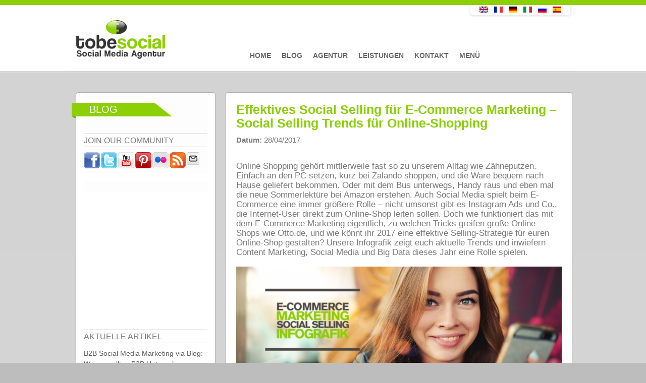

--- FILE ---
content_type: text/html; charset=utf-8
request_url: https://tobesocial.de/blog/social-selling-trends-ecommerce-marketing-infografik-media-digital-trends-online-shopping
body_size: 11653
content:


<!DOCTYPE html PUBLIC "-//W3C//DTD XHTML+RDFa 1.0//EN"
  "http://www.w3.org/MarkUp/DTD/xhtml-rdfa-1.dtd">
<html xmlns="https://www.w3.org/1999/xhtml" xml:lang="de" version="XHTML+RDFa 1.0" dir="ltr"
  xmlns:fb="http://www.facebook.com/2008/fbml"
  xmlns:og="http://ogp.me/ns#"
  xmlns:content="http://purl.org/rss/1.0/modules/content/"
  xmlns:dc="http://purl.org/dc/terms/"
  xmlns:foaf="http://xmlns.com/foaf/0.1/"
  xmlns:rdfs="http://www.w3.org/2000/01/rdf-schema#"
  xmlns:sioc="http://rdfs.org/sioc/ns#"
  xmlns:sioct="http://rdfs.org/sioc/types#"
  xmlns:skos="http://www.w3.org/2004/02/skos/core#"
  xmlns:xsd="http://www.w3.org/2001/XMLSchema#" >

<head profile="http://www.w3.org/1999/xhtml/vocab">
  <meta http-equiv="Content-Type" content="text/html; charset=utf-8" />
<meta property="fb:app_id" content="145440275624827" />
<link rel="shortcut icon" href="https://tobesocial.de/sites/default/files/favicon_0.ico" type="image/vnd.microsoft.icon" />
<meta property="og:site_name" content="tobesocial.de" />
<meta property="og:title" content="Effektives Social Selling für E-Commerce Marketing – Social Selling Trends für Online-Shopping" />
<meta name="description" content="Aktuelle Social Selling Trends zum E-Commerce Marketing und effektive Tipps für eine erfolgreiche Selling Strategie. Infografik über aktuelle Marketing Maßnahmen für ein effektives E-Commerce Marketing." />
<meta name="abstract" content="Effektives Social Selling für E-Commerce Marketing – Social Selling Trends für Online-Shopping" />
<meta name="keywords" content="Social Selling Trends, Social Media Agentur, Social Selling Agentur, Social Selling Strategie, Social Selling Erfolg, Social Selling Maßnahmen, Umsatzseigerung Social Selling, Mehr Umsatz Social Selling, Was ist Social Selling, Social Selling Tipps, Social Selling Infografik, Social Media Social Selling, Facebook Social Selling, YouTube Social Selling, Instagram Social Selling, E-Commerce Marketing Agentur, ecommerce Marketing Agentur, E-Commerce Trends 2017, E-Commerce Marketing Instrumente, E-Commerce Marketing Maßnahmen, E-Commerce Online Shop Agentur, E-Commerce Marketing Big Data, Big Data E-Commerce Agentur, E-Commerce Marketing Social Selling, Social Selling Agentur, Social Selling Trends 2017, Online Shop Social Media Agentur, Infografik Social Selling, Infografik E-Commerce Marketing, Marketing Tricks E-Commerce, E-Commerce Strategie Content Marketing, Content Marketing Agentur, Social Media Marketing Agentur Online Shopping, E-Commerce Marketing Experten, E-Commerce Marketing Strategie, Selling Stra" />
<meta name="robots" content="follow, index" />
<meta name="generator" content="tobesocial CMS" />
<meta name="rights" content="tobesocial" />
<link rel="canonical" href="https://tobesocial.de/blog/social-selling-trends-ecommerce-marketing-infografik-media-digital-trends-online-shopping" />
<meta name="revisit-after" content="1 day" />
<meta property="og:description" content="Online Shopping gehört mittlerweile fast so zu unserem Alltag wie Zähneputzen. Einfach an den PC setzen, kurz bei Zalando shoppen, und die Ware bequem nach Hause geliefert bekommen. Oder mit dem Bus unterwegs, Handy raus und eben mal die neue Sommerlektüre bei Amazon erstehen. Auch Social Media spielt beim E-Commerce eine immer größere Rolle – nicht umsonst gibt es Instagram Ads und Co., die Internet-User direkt zum Online-Shop leiten sollen." />
<meta property="og:updated_time" content="2017-04-28T13:34:55+02:00" />
<meta property="og:image" content="https://tobesocial.de/sites/default/files/blogimages/social-selling-trends-ecommerce-marketing-infografik-media-digital-trends-online-shopping.jpg" />
<meta property="og:image:secure_url" content="https://tobesocial.de/sites/default/files/blogimages/social-selling-trends-ecommerce-marketing-infografik-media-digital-trends-online-shopping.jpg" />
<meta property="article:published_time" content="2017-04-28T13:34:55+02:00" />
<meta property="article:modified_time" content="2017-04-28T13:34:55+02:00" />
<meta name="facebook-domain-verification" content="fs7b4hn8zdvrigwd9ik7cebq15oggq" />
  <title>Effektives Social Selling für E-Commerce Marketing – Social Selling Trends für Online-Shopping</title>
<meta name="viewport" content="width=device-width, initial-scale=0.3, user-scalable=yes">
<meta name="p:domain_verify" content="276c8997b666ac7480eed389e5849ab6"/>  
    <meta name="geo.region" content="DE" />
  <meta name="geo.placename" content="Stuttgart" />
  <meta name="geo.location" content="48.778611;9.179444" />
    
  <style type="text/css" media="all">
@import url("https://tobesocial.de/modules/system/system.base.css?t93moi");
@import url("https://tobesocial.de/modules/system/system.menus.css?t93moi");
@import url("https://tobesocial.de/modules/system/system.messages.css?t93moi");
@import url("https://tobesocial.de/modules/system/system.theme.css?t93moi");
</style>
<style type="text/css" media="all">
@import url("https://tobesocial.de/modules/comment/comment.css?t93moi");
@import url("https://tobesocial.de/sites/all/modules/date/date_api/date.css?t93moi");
@import url("https://tobesocial.de/modules/field/theme/field.css?t93moi");
</style>
<style type="text/css" media="screen">
@import url("https://tobesocial.de/sites/all/modules/flexslider/assets/css/flexslider_img.css?t93moi");
</style>
<style type="text/css" media="all">
@import url("https://tobesocial.de/modules/node/node.css?t93moi");
@import url("https://tobesocial.de/modules/search/search.css?t93moi");
@import url("https://tobesocial.de/modules/user/user.css?t93moi");
@import url("https://tobesocial.de/modules/forum/forum.css?t93moi");
@import url("https://tobesocial.de/sites/all/modules/views/css/views.css?t93moi");
</style>
<style type="text/css" media="all">
@import url("https://tobesocial.de/sites/all/modules/colorbox/styles/default/colorbox_style.css?t93moi");
@import url("https://tobesocial.de/sites/all/modules/ctools/css/ctools.css?t93moi");
@import url("https://tobesocial.de/sites/all/modules/tagclouds/tagclouds.css?t93moi");
@import url("https://tobesocial.de/sites/default/files/css/follow.css?t93moi");
@import url("https://tobesocial.de/sites/all/modules/widgets/widgets.css?t93moi");
</style>
<style type="text/css" media="all">
@import url("https://tobesocial.de/sites/all/themes/corporateclean/css/960.css?t93moi");
@import url("https://tobesocial.de/sites/all/themes/corporateclean/local.css?t93moi");
@import url("https://tobesocial.de/sites/all/themes/corporateclean/style.css?t93moi");
@import url("https://tobesocial.de/sites/all/themes/corporateclean/color/colors.css?t93moi");
</style>

<!--[if (lte IE 8)&(!IEMobile)]>
<link type="text/css" rel="stylesheet" href="https://tobesocial.de/sites/all/themes/corporateclean/css/basic-layout.css?t93moi" media="all" />
<![endif]-->

<!--[if (lte IE 8)&(!IEMobile)]>
<link type="text/css" rel="stylesheet" href="https://tobesocial.de/sites/all/themes/corporateclean/css/ie.css?t93moi" media="all" />
<![endif]-->
  
   
  <script type="text/javascript" src="https://tobesocial.de/sites/default/files/js/js_qikmINIYTWe4jcTUn8cKiMr8bmSDiZB9LQqvceZ6wlM.js"></script>
<script type="text/javascript" src="https://tobesocial.de/sites/default/files/js/js_5ZvYbR_RpAnAa4Gy_hGCjwhuaBQEWzQIAwlMCStkIuU.js"></script>
<script type="text/javascript" src="https://tobesocial.de/sites/default/files/js/js_4uJ1-9WquI9Sti5NaWZzmSIfNAk50W02Fao-bQPddM0.js"></script>
<script type="text/javascript" src="https://tobesocial.de/sites/default/files/js/js_uGAfU8GT8yb-1fFWDon7s5nSKJGd3gwNXWLAVAa7Iu4.js"></script>
<script type="text/javascript">
<!--//--><![CDATA[//><!--
jQuery.extend(Drupal.settings, {"basePath":"\/","pathPrefix":"","ajaxPageState":{"theme":"corporateclean","theme_token":"gRa47_I2hherelWKQ_Drts3r7XTBkMxGFIBPAw1xVX4","js":{"misc\/jquery.js":1,"misc\/jquery-extend-3.4.0.js":1,"misc\/jquery.once.js":1,"misc\/drupal.js":1,"misc\/jquery.cookie.js":1,"misc\/jquery.form.js":1,"misc\/ajax.js":1,"sites\/all\/modules\/fb\/fb.js":1,"public:\/\/languages\/de_Pa6huWCoiqQ7DunAFWT6O3bvajzE71YjOOoatMAp4Dw.js":1,"sites\/all\/modules\/fb\/fb_connect.js":1,"sites\/all\/libraries\/colorbox\/jquery.colorbox-min.js":1,"sites\/all\/modules\/colorbox\/js\/colorbox.js":1,"sites\/all\/modules\/colorbox\/styles\/default\/colorbox_style.js":1,"sites\/all\/modules\/colorbox\/js\/colorbox_load.js":1,"sites\/all\/modules\/views\/js\/base.js":1,"misc\/progress.js":1,"sites\/all\/modules\/views\/js\/ajax_view.js":1,"sites\/all\/modules\/service_links\/js\/pinterest_button.js":1,"sites\/all\/modules\/disqus\/disqus.js":1},"css":{"modules\/system\/system.base.css":1,"modules\/system\/system.menus.css":1,"modules\/system\/system.messages.css":1,"modules\/system\/system.theme.css":1,"modules\/comment\/comment.css":1,"sites\/all\/modules\/date\/date_api\/date.css":1,"modules\/field\/theme\/field.css":1,"sites\/all\/modules\/flexslider\/assets\/css\/flexslider_img.css":1,"modules\/node\/node.css":1,"modules\/search\/search.css":1,"modules\/user\/user.css":1,"modules\/forum\/forum.css":1,"sites\/all\/modules\/views\/css\/views.css":1,"sites\/all\/modules\/colorbox\/styles\/default\/colorbox_style.css":1,"sites\/all\/modules\/ctools\/css\/ctools.css":1,"sites\/all\/modules\/tagclouds\/tagclouds.css":1,"sites\/default\/files\/css\/follow.css":1,"sites\/all\/modules\/widgets\/widgets.css":1,"sites\/all\/themes\/corporateclean\/css\/960.css":1,"sites\/all\/themes\/corporateclean\/local.css":1,"sites\/all\/themes\/corporateclean\/style.css":1,"sites\/all\/themes\/corporateclean\/color\/colors.css":1,"sites\/all\/themes\/corporateclean\/css\/basic-layout.css":1,"sites\/all\/themes\/corporateclean\/css\/ie.css":1}},"fb_connect":{"front_url":"https:\/\/tobesocial.de\/","fbu":null,"uid":0},"colorbox":{"opacity":"0.85","current":"{current} von {total}","previous":"\u00ab Zur\u00fcck","next":"Weiter \u00bb","close":"Schlie\u00dfen","maxWidth":"98%","maxHeight":"98%","fixed":true,"mobiledetect":true,"mobiledevicewidth":"480px"},"ws_pb":{"countlayout":"horizontal"},"views":{"ajax_path":"https:\/\/tobesocial.de\/views\/ajax","ajaxViews":{"views_dom_id:a422275ffda8129309402f70fcdca7e5":{"view_name":"blog_archiv","view_display_id":"block","view_args":"","view_path":"node\/1049","view_base_path":"blogarchive","view_dom_id":"a422275ffda8129309402f70fcdca7e5","pager_element":0}}},"urlIsAjaxTrusted":{"https:\/\/tobesocial.de\/views\/ajax":true},"disqus":{"domain":"tobesocial","url":"http:\/\/tobesocial.de\/blog\/social-selling-trends-ecommerce-marketing-infografik-media-digital-trends-online-shopping","title":"Effektives Social Selling f\u00fcr E-Commerce Marketing \u2013 Social Selling Trends f\u00fcr Online-Shopping","identifier":"node\/1049"}});
//--><!]]>
</script>
<script src="https://code.jquery.com/jquery-latest.js" type="text/javascript"></script>

  <!--[if IE 7]>
  <link type="text/css" rel="stylesheet" href="https://tobesocial.de/sites/all/themes/corporateclean/css/ie7.css" />
  <![endif]-->
  <!--[if IE 8]>
  <link type="text/css" rel="stylesheet" href="https://tobesocial.de/sites/all/themes/corporateclean/css/ie8.css" />
  <![endif]-->
   <!--[if IE 9]>
  <link type="text/css" rel="stylesheet" href="https://tobesocial.de/sites/all/themes/corporateclean/css/ie9.css" />
  <![endif]-->
<script src="https://tobesocial.de/sites/all/themes/corporateclean/js/script.js"></script>   
  
<link type="text/css" rel="stylesheet" href="https://tobesocial.de/sites/all/themes/corporateclean/css/gridslider.css" media="all" />
<script src="https://tobesocial.de/sites/all/themes/corporateclean/js/gridslider.js"></script>


<script type="text/javascript">
$(function() {
$('.image-feed-slider').gridSlider({
    cols: 4,
    rows: 2,
    align: 'center',
    width: '580px',
    autoplay_enable: true,
    ctrl_external: [
        [$('.button-4'), 'prev'],
        [$('.button-5'), 'next']
    ]
});

 


});
</script>





    <script type="text/javascript">

  var _gaq = _gaq || [];
  _gaq.push(['_setAccount', 'UA-41647075-1']);
  _gaq.push(['_trackPageview']);

  (function() {
    var ga = document.createElement('script'); ga.type = 'text/javascript'; ga.async = true;
    ga.src = ('https:' == document.location.protocol ? 'https://ssl' : 'http://www') + '.google-analytics.com/ga.js';
    var s = document.getElementsByTagName('script')[0]; s.parentNode.insertBefore(ga, s);
  })();

</script>

    


<!-- Facebook Pixel Code -->
<script>
!function(f,b,e,v,n,t,s){if(f.fbq)return;n=f.fbq=function(){n.callMethod?
n.callMethod.apply(n,arguments):n.queue.push(arguments)};if(!f._fbq)f._fbq=n;
n.push=n;n.loaded=!0;n.version='2.0';n.queue=[];t=b.createElement(e);t.async=!0;
t.src=v;s=b.getElementsByTagName(e)[0];s.parentNode.insertBefore(t,s)}(window,
document,'script','//connect.facebook.net/en_US/fbevents.js');

fbq('init', '890819957620147');
fbq('track', 'PageView');
</script>
<noscript><img height="1" width="1" style="display:none"
src="https://www.facebook.com/tr?id=890819957620147&ev=PageView&noscript=1"
/></noscript>
<!-- End Facebook Pixel Code -->  
<!-- Facebook Conversion Code for Aufrufe von Schlüsselseiten - Conversion Tracking Pixel -->
<script>(function() {
  var _fbq = window._fbq || (window._fbq = []);
  if (!_fbq.loaded) {
    var fbds = document.createElement('script');
    fbds.async = true;
    fbds.src = '//connect.facebook.net/en_US/fbds.js';
    var s = document.getElementsByTagName('script')[0];
    s.parentNode.insertBefore(fbds, s);
    _fbq.loaded = true;
  }
})();
window._fbq = window._fbq || [];
window._fbq.push(['track', '6029222661717', {'value':'0.00','currency':'EUR'}]);
</script>
<noscript><img height="1" width="1" alt="" style="display:none" src="https://www.facebook.com/tr?ev=6029222661717&amp;cd[value]=0.00&amp;cd[currency]=EUR&amp;noscript=1" /></noscript>
  
<!-- Google Tag Manager -->
<script>(function(w,d,s,l,i){w[l]=w[l]||[];w[l].push({'gtm.start':
new Date().getTime(),event:'gtm.js'});var f=d.getElementsByTagName(s)[0],
j=d.createElement(s),dl=l!='dataLayer'?'&l='+l:'';j.async=true;j.src=
'https://www.googletagmanager.com/gtm.js?id='+i+dl;f.parentNode.insertBefore(j,f);
})(window,document,'script','dataLayer','GTM-MWMJGND');</script>
<!-- End Google Tag Manager -->  
  



</head>
<body class="html not-front not-logged-in one-sidebar sidebar-first page-node page-node- page-node-1049 node-type-blog i18n-de" >
<!-- Google Tag Manager (noscript) -->
<noscript><iframe src="https://www.googletagmanager.com/ns.html?id=GTM-MWMJGND"
height="0" width="0" style="display:none;visibility:hidden"></iframe></noscript>
<!-- End Google Tag Manager (noscript) -->
<div id="fb-root"></div>


  <div id="skip-link">
    <a href="#main-content" class="element-invisible element-focusable">Direkt zum Inhalt</a>
  </div>
    <!-- Google Tag Manager (noscript) -->
<noscript><iframe src="https://www.googletagmanager.com/ns.html?id=GTM-MWMJGND"
height="0" width="0" style="display:none;visibility:hidden"></iframe></noscript>
<!-- End Google Tag Manager (noscript) -->

<!-- #header -->
<div id="top_green"></div>
<div id="header">
	<!-- #header-inside -->
    <div id="header-inside" class="container_12 clearfix">
    	<!-- #header-inside-left -->
        <div id="header-inside-left" class="grid_8">
            
                        <a href="https://tobesocial.de/" title="Startseite"><img src="https://tobesocial.de/sites/default/files/tobesocial-social-media-agentur-deutschland.png" alt="Startseite" /></a>
                 
                        
        </div><!-- EOF: #header-inside-left -->
        
        <!-- #header-inside-right -->    
        <div id="header-inside-right" class="grid_20">

			  <div class="region region-search-area">
    <div id="block-views-language-switch-block" class="block block-views">


<div class="content">
<div class="view view-language-switch view-id-language_switch view-display-id-block view-dom-id-e336d7e6386569fed6e178ba941948b4">
        
  
  
      <div class="view-content">
        <div class="views-row views-row-1 views-row-odd views-row-first views-row-last">
      
  <div class="views-field views-field-title">        <span class="field-content"></span>
<div class="content">
<ul class="language-switcher-locale-url">
<li class="en first"><a href="http://tobesocial.net" class="language-link">
<img class="language-icon" typeof="Image" src="http://tobesocial.de/sites/all/modules/languageicons/flags/en.png" width="20" height="12" alt="English" title="English" /></a>
</li>
<li class="fr"><a href="http://fr.tobesocial.net" class="language-link">
<img class="language-icon" typeof="Image" src="http://tobesocial.de/sites/all/modules/languageicons/flags/fr.png" width="20" height="12" alt="Français" title="Français" /></a>
</li>
<li class="de active">
<a href="http://tobesocial.de/" class="language-link active">
<img class="language-icon" typeof="Image" src="http://tobesocial.de/sites/all/modules/languageicons/flags/de.png" width="20" height="12" alt="Deutsch" title="Deutsch" /></a>
</li>
<li class="it">
<a href="http://it.tobesocial.net" class="language-link">
<img class="language-icon" typeof="Image" src="http://tobesocial.de/sites/all/modules/languageicons/flags/it.png" width="20" height="12" alt="Italiano" title="Italiano" /></a>
</li>
<li class="ru">
<a href="http://ru.tobesocial.net" class="language-link">
<img class="language-icon" typeof="Image" src="http://tobesocial.de/sites/all/modules/languageicons/flags/ru.png" width="20" height="12" alt="Русский" title="Русский" /></a>
</li>
<li class="es last">
<a href="http://es.tobesocial.net" class="language-link">
<img class="language-icon" typeof="Image" src="http://tobesocial.de/sites/all/modules/languageicons/flags/es.png" width="20" height="12" alt="Español" title="Español" /></a>
</li>
</ul>
</div>
<span></span>  </div>  </div>
    </div>
  
  
  
  
  
  
</div></div>
</div>  </div>

        </div><!-- EOF: #header-inside-right -->
    
    </div><!-- EOF: #header-inside -->

</div><!-- EOF: #header -->

<!-- #header-menu -->
<div id="header-menu">
	<!-- #header-menu-inside -->
    <div id="header-menu-inside" class="container_12 clearfix">
    
    	<div class="grid_12">
            <div id="navigation" class="clearfix">
            <ul class="menu"><li class="first leaf"><a href="https://tobesocial.de/">Home</a></li>
<li class="leaf"><a href="https://tobesocial.de/blog" title="">Blog</a></li>
<li class="leaf"><a href="https://tobesocial.de/social-media-marketing-agentur">Agentur</a></li>
<li class="leaf"><a href="https://tobesocial.de/social-media-marketing">Leistungen</a></li>
<li class="leaf"><a href="https://tobesocial.de/kontakt-social-media-agentur">Kontakt</a></li>
<li class="last leaf"><a href="https://tobesocial.de/social-media-marketing-menue">Menü</a></li>
</ul>            </div>
        </div>
        
    </div><!-- EOF: #header-menu-inside -->

</div><!-- EOF: #header-menu -->

<!-- #banner -->
<div id="banner">

		
      

</div><!-- EOF: #banner -->


<!-- #content -->
<div id="content">
	<!-- #content-inside -->
    <div id="content-inside" class="container_12 clearfix">
    
                <!-- #sidebar-first -->
        <div id="sidebar-first" class="grid_4">
        	  <div class="region region-sidebar-first">
    <div id="block-multiblock-1" class="block block-multiblock">


<div class="content">
<div class="social_icons_frontpage"><span class="frontpage_third_header_span">Blog </span><span class="frontpage_third_header_widget_span_first">JOIN OUR COMMUNITY</span><a href="http://www.facebook.com/pages/tobesocial/172305562779598" title="Visit pages/tobesocial/172305562779598 on Facebook" target="_blank"><img src="/sites/all/modules/socialmedia/icons/levelten/glossy/32x32/facebook.png" alt="Facebook icon"></a><a href="http://twitter.com/tobesocialDE" title="Visit tobesocialDE on Twitter" target="_blank"><img src="/sites/all/modules/socialmedia/icons/levelten/glossy/32x32/twitter.png" alt="Twitter icon" ></a><a href="http://www.youtube.com/user/tobesocial" title="Visit tobesocial on YouTube" target="_blank"><img src="/sites/all/modules/socialmedia/icons/levelten/glossy/32x32/youtube.png" alt="YouTube icon" ></a><a href="http://pinterest.com/tobesocial/" title="Visit  on Pinterest" target="_blank"><img src="/sites/all/modules/socialmedia/icons/levelten/glossy/32x32/pinterest.png" alt="Pinterest icon" ></a><a href="http://www.flickr.com/people/tobesocial/" title="Visit tobesocial on Flickr" target="_blank"><img src="/sites/all/modules/socialmedia/icons/levelten/glossy/32x32/flickr.png" alt="Flickr icon"></a><a href="https://tobesocial.de/rss.xml" title="Subscribe to  via RSS" target="_blank"><img src="/sites/all/modules/socialmedia/icons/levelten/glossy/32x32/rss.png" alt="RSS icon" ></a><a class="addthis_button_email"?]><img src="/sites/all/modules/socialmedia/icons/levelten/glossy/32x32/email.png" alt="e-mail icon" ></a></div><script type="text/javascript" src="http://s7.addthis.com/js/250/addthis_widget.js#username="></script></div>
</div><div id="block-widgets-s-fb-like-box" class="block block-widgets">


<div class="content">
<script>
if (!document.getElementById("fb-root")) {
  fb_root = document.createElement("div");
  fb_root.id = "fb-root";
  document.body.insertBefore(fb_root,document.body.firstChild);
  (function(d, s, id) {
    var js, fjs = d.getElementsByTagName(s)[0];
    if (d.getElementById(id)) {return;}
    js = d.createElement(s); js.id = id;
    js.src = "//connect.facebook.net/en_US/all.js#xfbml=1";
    fjs.parentNode.insertBefore(js, fjs);
  }(document, "script", "facebook-jssdk"));
}</script><div class="fb-like-box" data-href="http://www.facebook.com/pages/tobesocial/172305562779598" data-width="236" data-height="280" data-colorscheme="light" data-border-color="#D6D6D6" data-show-faces="true" data-stream="false" data-header="true"></div></div>
</div><div id="block-multiblock-4" class="block block-multiblock">


<div class="content">
<div class="view view-blog-news view-id-blog_news view-display-id-block view-dom-id-a7b14786632986f2ec5710023219e724">
            <div class="view-header">
      <span class="frontpage_third_header_widget_span">AKTUELLE ARTIKEL</span>    </div>
  
  
  
      <div class="view-content">
        <div class="views-row views-row-1 views-row-odd views-row-first">
      
  <div class="views-field views-field-title">        <span class="field-content"><a href="https://tobesocial.de/blog/b2b-unternehmen-tipps-corporate-blogs-vorteile-trends-content-marketing-strategie-blogmarketing-traffic-reichweite-kundengewinnung-seo">B2B Social Media Marketing via Blog: Warum sollten B2B Unternehmen einen Corporate Blog für ihr Content Marketing einsetzen?</a></span>  </div>  </div>
  <div class="views-row views-row-2 views-row-even">
      
  <div class="views-field views-field-title">        <span class="field-content"><a href="https://tobesocial.de/blog/pharma-social-media-marketing-kampagnen-pharmabranche-pharmaunternehmen-gesundheitswesen-tipps-studien-2019-strategie-apotheken-beispiele-best-cases-content">Social Media Marketing für Pharmaunternehmen: Kampagnen, Tipps und Studien für die Gesundheitsbranche</a></span>  </div>  </div>
  <div class="views-row views-row-3 views-row-odd">
      
  <div class="views-field views-field-title">        <span class="field-content"><a href="https://tobesocial.de/blog/social-media-strategie-fakten-2019-unternehmen-studie-social-selling-influencer">Social Media Fakten 2019 Part 1– Zur Evaluierung und Optimierung der Social Media Strategie von Unternehmen [Studie]</a></span>  </div>  </div>
  <div class="views-row views-row-4 views-row-even views-row-last">
      
  <div class="views-field views-field-title">        <span class="field-content"><a href="https://tobesocial.de/blog/messenger-marketing-unternehmen-zukunft-facebook-instagram-whatsapp-planung-social-media-strategie">Messenger Marketing: Facebook Messenger, WhatsApp und Instagram - die Kooperation der Zukunft</a></span>  </div>  </div>
    </div>
  
  
  
  
  
  
</div></div>
</div><div id="block-multiblock-5" class="block block-multiblock">


<div class="content">
<div class="view view-blog-archiv view-id-blog_archiv view-display-id-block view-dom-id-a422275ffda8129309402f70fcdca7e5">
            <div class="view-header">
      <span class="frontpage_third_header_widget_span">BLOG ARCHIV</span>    </div>
  
  
  
      <div class="view-content">
      <div class="item-list">
  <ul class="views-summary">
      <li><a href="https://tobesocial.de/blogarchive/201905">Mai 2019</a>
              (1)
          </li>
      <li><a href="https://tobesocial.de/blogarchive/201904">April 2019</a>
              (5)
          </li>
      <li><a href="https://tobesocial.de/blogarchive/201903">März 2019</a>
              (5)
          </li>
      <li><a href="https://tobesocial.de/blogarchive/201902">Februar 2019</a>
              (6)
          </li>
      <li><a href="https://tobesocial.de/blogarchive/201901">Januar 2019</a>
              (6)
          </li>
      <li><a href="https://tobesocial.de/blogarchive/201812">Dezember 2018</a>
              (5)
          </li>
      <li><a href="https://tobesocial.de/blogarchive/201811">November 2018</a>
              (5)
          </li>
      <li><a href="https://tobesocial.de/blogarchive/201810">Oktober 2018</a>
              (6)
          </li>
      <li><a href="https://tobesocial.de/blogarchive/201809">September 2018</a>
              (6)
          </li>
      <li><a href="https://tobesocial.de/blogarchive/201808">August 2018</a>
              (6)
          </li>
      <li><a href="https://tobesocial.de/blogarchive/201807">Juli 2018</a>
              (6)
          </li>
      <li><a href="https://tobesocial.de/blogarchive/201806">Juni 2018</a>
              (6)
          </li>
    </ul>
</div>
    </div>
  
      <h2 class="element-invisible">Seiten</h2><div class="item-list"><ul class="pager"><li class="pager-current first">1</li>
<li class="pager-item"><a title="Gehe zu Seite 2" href="https://tobesocial.de/blog/social-selling-trends-ecommerce-marketing-infografik-media-digital-trends-online-shopping?page=1">2</a></li>
<li class="pager-item"><a title="Gehe zu Seite 3" href="https://tobesocial.de/blog/social-selling-trends-ecommerce-marketing-infografik-media-digital-trends-online-shopping?page=2">3</a></li>
<li class="pager-item"><a title="Gehe zu Seite 4" href="https://tobesocial.de/blog/social-selling-trends-ecommerce-marketing-infografik-media-digital-trends-online-shopping?page=3">4</a></li>
<li class="pager-item"><a title="Gehe zu Seite 5" href="https://tobesocial.de/blog/social-selling-trends-ecommerce-marketing-infografik-media-digital-trends-online-shopping?page=4">5</a></li>
<li class="pager-item"><a title="Gehe zu Seite 6" href="https://tobesocial.de/blog/social-selling-trends-ecommerce-marketing-infografik-media-digital-trends-online-shopping?page=5">6</a></li>
<li class="pager-item"><a title="Gehe zu Seite 7" href="https://tobesocial.de/blog/social-selling-trends-ecommerce-marketing-infografik-media-digital-trends-online-shopping?page=6">7</a></li>
<li class="pager-item"><a title="Gehe zu Seite 8" href="https://tobesocial.de/blog/social-selling-trends-ecommerce-marketing-infografik-media-digital-trends-online-shopping?page=7">8</a></li>
<li class="pager-item"><a title="Gehe zu Seite 9" href="https://tobesocial.de/blog/social-selling-trends-ecommerce-marketing-infografik-media-digital-trends-online-shopping?page=8">9</a></li>
<li class="pager-next"><a href="https://tobesocial.de/blog/social-selling-trends-ecommerce-marketing-infografik-media-digital-trends-online-shopping?page=1">›</a></li>
<li class="pager-last last"><a href="https://tobesocial.de/blog/social-selling-trends-ecommerce-marketing-infografik-media-digital-trends-online-shopping?page=8">»</a></li>
</ul></div>  
  
  
  
  
</div></div>
</div><div id="block-menu-menu-kategorien" class="block block-menu">

<h2>Kategorien</h2>

<div class="content">
<ul class="menu"><li class="first leaf"><a href="https://tobesocial.de/kategorien/facebook" title="">Facebook</a></li>
<li class="leaf"><a href="https://tobesocial.de/kategorien/infografiken" title="">Infografiken</a></li>
<li class="leaf"><a href="https://tobesocial.de/kategorien/social-media" title="">Social Media</a></li>
<li class="leaf"><a href="https://tobesocial.de/kategorien/social-networks" title="">Social Networks</a></li>
<li class="leaf"><a href="https://tobesocial.de/kategorien/studien" title="">Studien</a></li>
<li class="last leaf"><a href="https://tobesocial.de/kategorien/tobesocial" title="">tobesocial</a></li>
</ul></div>
</div><div id="block-widgets-s-twitter-box" class="block block-widgets">


<div class="content">
<a class="twitter-timeline" href="https://twitter.com/tobesocialDE" data-widget-id="303865256923512834">Tweets von @tobesocialDE</a>
<script>!function(d,s,id){var js,fjs=d.getElementsByTagName(s)[0];if(!d.getElementById(id)){js=d.createElement(s);js.id=id;js.src="//platform.twitter.com/widgets.js";fjs.parentNode.insertBefore(js,fjs);}}(document,"script","twitter-wjs");</script>
</div>
</div>  </div>
        </div><!-- EOF: #sidebar-first -->
                
                <div id="main" class="grid_8">
		            
                        
                   
                 
                        
                        
			
                        
                        
              <div class="region region-content">
    <div id="block-system-main" class="block block-system">


<div class="content">
<div class="field field-name-title field-type-ds field-label-hidden"><div class="field-items"><div class="field-item even" property="dc:title"><h1><a href="https://tobesocial.de/blog/social-selling-trends-ecommerce-marketing-infografik-media-digital-trends-online-shopping" class="active">Effektives Social Selling für E-Commerce Marketing – Social Selling Trends für Online-Shopping</a></h1></div></div></div><ul class="links inline"><li class="blog_artikel_social_links first"><span><script>
if (!document.getElementById("fb-root")) {
  fb_root = document.createElement("div");
  fb_root.id = "fb-root";
  document.body.insertBefore(fb_root,document.body.firstChild);
  (function(d, s, id) {
    var js, fjs = d.getElementsByTagName(s)[0];
    if (d.getElementById(id)) {return;}
    js = d.createElement(s); js.id = id;
    js.src = "//connect.facebook.net/en_US/all.js#xfbml=1";
    fjs.parentNode.insertBefore(js, fjs);
  }(document, "script", "facebook-jssdk"));
}</script><div id="widgets-element-blog_artikel_social_links" class="widgets widgets-set widgets-set-horizontal widgets-style-horizontal"><div id="widgets-element-socialmedia_facebook-like-button" class="widgets widgets-element widgets-element-horizontal widgets-style-horizontal"><div class="fb-like" data-href="https://tobesocial.de/blog/social-selling-trends-ecommerce-marketing-infografik-media-digital-trends-online-shopping" data-send="false" data-layout="button_count" data-width="110" data-show-faces="false" data-action="recommend" data-colorscheme="" data-font="arial"></div></div><div id="widgets-element-socialmedia_twitter-tweet-horizontal-count" class="widgets widgets-element widgets-element-horizontal widgets-style-horizontal"><a href="https://twitter.com/share" class="twitter-share-button" data-count="horizontal">Tweet</a><script type="text/javascript" src="//platform.twitter.com/widgets.js"></script></div><div id="widgets-element-socialmedia_addthis-google-plusone" class="widgets widgets-element widgets-element-horizontal widgets-style-horizontal"><a class="addthis_button_google_plusone" g:plusone:size="medium"></a></div><div id="widgets-element-service_links_pinterest_button" class="widgets widgets-element widgets-element-horizontal widgets-style-horizontal"><a href="https://pinterest.com/pin/create/button/?url=https%3A//tobesocial.de/blog/social-selling-trends-ecommerce-marketing-infografik-media-digital-trends-online-shopping&amp;description=&amp;media=" class="pin-it-button service-links-pinterest-button" title="Pin It" rel="nofollow"><span class="element-invisible">Pinterest</span></a></div><div id="widgets-element-service_links_delicious" class="widgets widgets-element widgets-element-horizontal widgets-style-horizontal"><a href="http://del.icio.us/post?url=https%3A//tobesocial.de/blog/social-selling-trends-ecommerce-marketing-infografik-media-digital-trends-online-shopping&amp;title=Effektives%20Social%20Selling%20f%C3%BCr%20E-Commerce%20Marketing%20%E2%80%93%20Social%20Selling%20Trends%20f%C3%BCr%20Online-Shopping" title="Bookmark this post on del.icio.us" class="service-links-delicious" rel="nofollow"><img typeof="foaf:Image" src="https://tobesocial.de/sites/all/modules/service_links/images/delicious.png" alt="del.icio.us logo" /></a></div><div id="widgets-element-socialmedia_addthis-email" class="widgets widgets-element widgets-element-horizontal widgets-style-horizontal"><a class="addthis_button_email"?]><img src="/sites/all/modules/socialmedia/icons/levelten/glossy/32x32/email.png" alt="e-mail icon" ></a></div><div class="widgets-clear"></div></div><script type="text/javascript" src="http://s7.addthis.com/js/250/addthis_widget.js#username="></script></span></li>
<li class="fb_twitter_share"></li>
<li class="blog_usernames_blog last"><a href="https://tobesocial.de/blogs/tobi" title="Neueste Blogeinträge von tobi lesen.">Blog von tobi</a></li>
</ul><div class="field field-name-post-date field-type-ds field-label-inline clearfix"><div class="field-label">Datum:&nbsp;</div><div class="field-items"><div class="field-item even">28/04/2017</div></div></div><div class="field field-name-body field-type-text-with-summary field-label-hidden"><div class="field-items"><div class="field-item even" property="content:encoded"><p>Online Shopping gehört mittlerweile fast so zu unserem Alltag wie Zähneputzen. Einfach an den PC setzen, kurz bei Zalando shoppen, und die Ware bequem nach Hause geliefert bekommen. Oder mit dem Bus unterwegs, Handy raus und eben mal die neue Sommerlektüre bei Amazon erstehen. Auch Social Media spielt beim E-Commerce eine immer größere Rolle – nicht umsonst gibt es Instagram Ads und Co., die Internet-User direkt zum Online-Shop leiten sollen. Doch wie funktioniert das mit dem E-Commerce Marketing eigentlich, zu welchen Tricks greifen große Online-Shops wie Otto.de, und wie könnt ihr 2017 eine effektive Selling-Strategie für euren Online-Shop gestalten? Unsere Infografik zeigt euch aktuelle Trends und inwiefern Content Marketing, Social Media und Big Data dieses Jahr eine Rolle spielen.<br /><br /><a class="colorbox colorbox-insert-image" href="http://tobesocial.de/sites/default/files/blogimages/social-selling-trends-ecommerce-marketing-infografik-media-digital-trends-online-shopping.jpg" rel="gallery-all" style="font-size: 13.008px;" title="Effektives Social Selling für E-Commerce Marketing – Social Selling Trends für Online-Shopping "><img alt="Effektives Social Selling für E-Commerce Marketing – Social Selling Trends für Online-Shopping " class="image-blog-artikel" height="324" src="/sites/default/files/styles/blog_artikel/public/blogimages/social-selling-trends-ecommerce-marketing-infografik-media-digital-trends-online-shopping.jpg?itok=RdWPTW9O" title="Effektives Social Selling für E-Commerce Marketing – Social Selling Trends für Online-Shopping " width="675" /></a></p>
<p>Lebensmittel, Klamotten, Medikamente – es gibt fast nichts mehr, was man für den eigenen Bedarf nicht online bestellen kann. E-Commerce hat großes Potenzial: Viele Leute nutzen das Internet, viele Menschen informieren sich online über Produkte und knapp die Hälfte hat schon mal online eingekauft. Um diesen Aufwärtstrend beizubehalten, muss sich das Marketing für das Internetshopping ranhalten, denn die Konkurrenz untereinander ist groß. In der Infografik von BizTech erfahrt ihr, welche Marketing-Maßnahmen bei E-Commerce-Kunden besonders gut ankommen und welche neuen Technologien euer Online-Shop auf keinen Fall missen sollte! Wusstet ihr zum Beispiel, dass ihr bis zu 70 Prozent der Internet-Kunden verliert, wenn ihr keine mobile Ansicht für euren Online-Shop besitzt? </p>
<p><a class="colorbox colorbox-insert-image" href="http://tobesocial.de/sites/default/files/blogimages/social-selling-trends-ecommerce-marketing-infografik-media-digital-trends-online-shopping-facebook.png" rel="gallery-all" title="Effektives Social Selling für E-Commerce Marketing – Social Selling"><img alt="Infografik Effektives Social Selling für E-Commerce Marketing – Social Selling" class="image-blog-artikel" height="5114" src="/sites/default/files/styles/blog_artikel/public/blogimages/social-selling-trends-ecommerce-marketing-infografik-media-digital-trends-online-shopping-facebook.png?itok=hJUWMruZ" title="Effektives Social Selling für E-Commerce Marketing – Social Selling" width="675" /></a></p>
<p>Als Leser unseres Artikels „<strong>Effektives Social Selling für E-Commerce Marketing – Social Selling Trends für Online-Shopping</strong>“ könnten euch auch folgende Beiträge in unserem <a href="http://tobesocial.de/blog" target="_blank">Social Media Blog</a> interessieren:<br /> </p>
<ul><li><a href="http://tobesocial.de/blog/social-media-marketing-strategie-online-shops-tipps-fuer-mehr-verkauf-kundenbindung-social-media" target="_blank">Social Media Marketing für Online Shops – 4 Tipps für eure erfolgreiche E-Commerce Strategie</a></li>
<li><a href="http://tobesocial.de/blog/b2b-social-media-marketing-infografik-3-effektive-social-selling-strategie-tipps-b2b-unternehmen" target="_blank">B2B Social Media Marketing: 3 effektive Social Selling Strategie Tipps für B2B Unternehmen [Infografik]</a></li>
<li><a href="http://tobesocial.de/blog/social-media-marketing-ecommerce-trend-studie-social-selling-commerce" target="_blank">Social Media und E-Commerce – Social Selling ist der große Trend im Online Marketing [Studie]</a></li>
<li><a href="http://tobesocial.de/blog/buyable-pins-in-pinterest-marketing-wie-funktioniert-social-selling-strategie-bilderplattform" target="_blank">Buyable Pins für Pinterest Marketing – Wie funktioniert Social Selling auf der Bilderplattform?</a></li>
<li><a href="http://tobesocial.de/blog/social-selling-strategie-zusammenspiel-vertrieb-social-media-marketing-agentur-tipps" target="_blank">Social Selling Strategie – Das perfekte Zusammenspiel zwischen Social Media Marketing und Vertrieb</a></li>
</ul><p><a class="colorbox colorbox-insert-image" href="http://tobesocial.de/kontakt-social-media-agentur" rel="gallery-all" target="_blank"><img alt="" class="image-blog-artikel" height="262" src="/sites/default/files/styles/blog_artikel/public/blogimages/3124321_170.jpg?itok=tA5hypmK" width="675" /></a></p>
<p> </p>
</div></div></div><div class="field field-name-field-categories field-type-taxonomy-term-reference field-label-inline clearfix"><div class="field-label">Kategorie:&nbsp;</div><div class="field-items"><div class="field-item even"><a href="https://tobesocial.de/kategorien/infografiken-0" typeof="skos:Concept" property="rdfs:label skos:prefLabel">Infografiken</a></div></div></div><div class="field field-name-field-tags field-type-taxonomy-term-reference field-label-inline clearfix"><div class="field-label">Tags:&nbsp;</div><div class="field-items"><div class="field-item even"><a href="https://tobesocial.de/tags/social-selling-trends" typeof="skos:Concept" property="rdfs:label skos:prefLabel">Social Selling Trends</a></div><div class="field-item odd"><a href="https://tobesocial.de/tags/social-media-agentur" typeof="skos:Concept" property="rdfs:label skos:prefLabel">Social Media Agentur</a></div><div class="field-item even"><a href="https://tobesocial.de/tags/social-selling-agentur" typeof="skos:Concept" property="rdfs:label skos:prefLabel">Social Selling Agentur</a></div><div class="field-item odd"><a href="https://tobesocial.de/tags/social-selling-strategie" typeof="skos:Concept" property="rdfs:label skos:prefLabel">Social Selling Strategie</a></div><div class="field-item even"><a href="https://tobesocial.de/tags/social-selling-erfolg" typeof="skos:Concept" property="rdfs:label skos:prefLabel">Social Selling Erfolg</a></div><div class="field-item odd"><a href="https://tobesocial.de/tags/social-selling-ma%C3%9Fnahmen" typeof="skos:Concept" property="rdfs:label skos:prefLabel">Social Selling Maßnahmen</a></div><div class="field-item even"><a href="https://tobesocial.de/tags/umsatzseigerung-social-selling" typeof="skos:Concept" property="rdfs:label skos:prefLabel">Umsatzseigerung Social Selling</a></div><div class="field-item odd"><a href="https://tobesocial.de/tags/mehr-umsatz-social-selling" typeof="skos:Concept" property="rdfs:label skos:prefLabel">Mehr Umsatz Social Selling</a></div><div class="field-item even"><a href="https://tobesocial.de/tags/was-ist-social-selling" typeof="skos:Concept" property="rdfs:label skos:prefLabel">Was ist Social Selling</a></div><div class="field-item odd"><a href="https://tobesocial.de/tags/social-selling-tipps" typeof="skos:Concept" property="rdfs:label skos:prefLabel">Social Selling Tipps</a></div><div class="field-item even"><a href="https://tobesocial.de/tags/social-selling-infografik" typeof="skos:Concept" property="rdfs:label skos:prefLabel">Social Selling Infografik</a></div><div class="field-item odd"><a href="https://tobesocial.de/tags/social-media-social-selling" typeof="skos:Concept" property="rdfs:label skos:prefLabel">Social Media Social Selling</a></div><div class="field-item even"><a href="https://tobesocial.de/tags/facebook-social-selling" typeof="skos:Concept" property="rdfs:label skos:prefLabel">Facebook Social Selling</a></div><div class="field-item odd"><a href="https://tobesocial.de/tags/youtube-social-selling" typeof="skos:Concept" property="rdfs:label skos:prefLabel">YouTube Social Selling</a></div><div class="field-item even"><a href="https://tobesocial.de/tags/instagram-social-selling" typeof="skos:Concept" property="rdfs:label skos:prefLabel">Instagram Social Selling</a></div><div class="field-item odd"><a href="https://tobesocial.de/tags/e-commerce-marketing-agentur" typeof="skos:Concept" property="rdfs:label skos:prefLabel">E-Commerce Marketing Agentur</a></div><div class="field-item even"><a href="https://tobesocial.de/tags/ecommerce-marketing-agentur" typeof="skos:Concept" property="rdfs:label skos:prefLabel">ecommerce Marketing Agentur</a></div><div class="field-item odd"><a href="https://tobesocial.de/tags/e-commerce-trends-2017" typeof="skos:Concept" property="rdfs:label skos:prefLabel">E-Commerce Trends 2017</a></div><div class="field-item even"><a href="https://tobesocial.de/tags/e-commerce-marketing-instrumente" typeof="skos:Concept" property="rdfs:label skos:prefLabel">E-Commerce Marketing Instrumente</a></div><div class="field-item odd"><a href="https://tobesocial.de/tags/e-commerce-marketing-ma%C3%9Fnahmen" typeof="skos:Concept" property="rdfs:label skos:prefLabel">E-Commerce Marketing Maßnahmen</a></div><div class="field-item even"><a href="https://tobesocial.de/tags/e-commerce-online-shop-agentur" typeof="skos:Concept" property="rdfs:label skos:prefLabel">E-Commerce Online Shop Agentur</a></div><div class="field-item odd"><a href="https://tobesocial.de/tags/e-commerce-marketing-big-data" typeof="skos:Concept" property="rdfs:label skos:prefLabel">E-Commerce Marketing Big Data</a></div><div class="field-item even"><a href="https://tobesocial.de/tags/big-data-e-commerce-agentur" typeof="skos:Concept" property="rdfs:label skos:prefLabel">Big Data E-Commerce Agentur</a></div><div class="field-item odd"><a href="https://tobesocial.de/tags/e-commerce-marketing-social-selling" typeof="skos:Concept" property="rdfs:label skos:prefLabel">E-Commerce Marketing Social Selling</a></div><div class="field-item even"><a href="https://tobesocial.de/tags/social-selling-trends-2017" typeof="skos:Concept" property="rdfs:label skos:prefLabel">Social Selling Trends 2017</a></div><div class="field-item odd"><a href="https://tobesocial.de/tags/online-shop-social-media-agentur" typeof="skos:Concept" property="rdfs:label skos:prefLabel">Online Shop Social Media Agentur</a></div><div class="field-item even"><a href="https://tobesocial.de/tags/infografik-social-selling" typeof="skos:Concept" property="rdfs:label skos:prefLabel">Infografik Social Selling</a></div><div class="field-item odd"><a href="https://tobesocial.de/tags/infografik-e-commerce-marketing" typeof="skos:Concept" property="rdfs:label skos:prefLabel">Infografik E-Commerce Marketing</a></div><div class="field-item even"><a href="https://tobesocial.de/tags/marketing-tricks-e-commerce" typeof="skos:Concept" property="rdfs:label skos:prefLabel">Marketing Tricks E-Commerce</a></div><div class="field-item odd"><a href="https://tobesocial.de/tags/e-commerce-strategie-content-marketing" typeof="skos:Concept" property="rdfs:label skos:prefLabel">E-Commerce Strategie Content Marketing</a></div><div class="field-item even"><a href="https://tobesocial.de/tags/content-marketing-agentur" typeof="skos:Concept" property="rdfs:label skos:prefLabel">content marketing agentur</a></div><div class="field-item odd"><a href="https://tobesocial.de/tags/social-media-marketing-agentur-online-shopping" typeof="skos:Concept" property="rdfs:label skos:prefLabel">Social Media Marketing Agentur Online Shopping</a></div><div class="field-item even"><a href="https://tobesocial.de/tags/e-commerce-marketing-experten" typeof="skos:Concept" property="rdfs:label skos:prefLabel">E-Commerce Marketing Experten</a></div><div class="field-item odd"><a href="https://tobesocial.de/tags/e-commerce-marketing-strategie" typeof="skos:Concept" property="rdfs:label skos:prefLabel">E-Commerce Marketing Strategie</a></div><div class="field-item even"><a href="https://tobesocial.de/tags/selling-stra" typeof="skos:Concept" property="rdfs:label skos:prefLabel">Selling Stra</a></div></div></div></div>
</div><div id="block-widgets-s-blog-artikel-social-links" class="block block-widgets">


<div class="content">
<script>
if (!document.getElementById("fb-root")) {
  fb_root = document.createElement("div");
  fb_root.id = "fb-root";
  document.body.insertBefore(fb_root,document.body.firstChild);
  (function(d, s, id) {
    var js, fjs = d.getElementsByTagName(s)[0];
    if (d.getElementById(id)) {return;}
    js = d.createElement(s); js.id = id;
    js.src = "//connect.facebook.net/en_US/all.js#xfbml=1";
    fjs.parentNode.insertBefore(js, fjs);
  }(document, "script", "facebook-jssdk"));
}</script><div id="widgets-element-blog_artikel_social_links" class="widgets widgets-set widgets-set-horizontal widgets-style-horizontal"><div id="widgets-element-socialmedia_facebook-like-button" class="widgets widgets-element widgets-element-horizontal widgets-style-horizontal"><div class="fb-like" data-href="https://tobesocial.de/blog/social-selling-trends-ecommerce-marketing-infografik-media-digital-trends-online-shopping" data-send="false" data-layout="button_count" data-width="110" data-show-faces="false" data-action="recommend" data-colorscheme="" data-font="arial"></div></div><div id="widgets-element-socialmedia_twitter-tweet-horizontal-count" class="widgets widgets-element widgets-element-horizontal widgets-style-horizontal"><a href="https://twitter.com/share" class="twitter-share-button" data-count="horizontal">Tweet</a><script type="text/javascript" src="//platform.twitter.com/widgets.js"></script></div><div id="widgets-element-socialmedia_addthis-google-plusone" class="widgets widgets-element widgets-element-horizontal widgets-style-horizontal"><a class="addthis_button_google_plusone" g:plusone:size="medium"></a></div><div id="widgets-element-service_links_pinterest_button" class="widgets widgets-element widgets-element-horizontal widgets-style-horizontal"><a href="https://pinterest.com/pin/create/button/?url=https%3A//tobesocial.de/blog/social-selling-trends-ecommerce-marketing-infografik-media-digital-trends-online-shopping&amp;description=&amp;media=" class="pin-it-button service-links-pinterest-button" title="Pin It" rel="nofollow"><span class="element-invisible">Pinterest</span></a></div><div id="widgets-element-service_links_delicious" class="widgets widgets-element widgets-element-horizontal widgets-style-horizontal"><a href="http://del.icio.us/post?url=https%3A//tobesocial.de/blog/social-selling-trends-ecommerce-marketing-infografik-media-digital-trends-online-shopping&amp;title=Effektives%20Social%20Selling%20f%C3%BCr%20E-Commerce%20Marketing%20%E2%80%93%20Social%20Selling%20Trends%20f%C3%BCr%20Online-Shopping" title="Bookmark this post on del.icio.us" class="service-links-delicious" rel="nofollow"><img typeof="foaf:Image" src="https://tobesocial.de/sites/all/modules/service_links/images/delicious.png" alt="del.icio.us logo" /></a></div><div id="widgets-element-socialmedia_addthis-email" class="widgets widgets-element widgets-element-horizontal widgets-style-horizontal"><a class="addthis_button_email"?]><img src="/sites/all/modules/socialmedia/icons/levelten/glossy/32x32/email.png" alt="e-mail icon" ></a></div><div class="widgets-clear"></div></div><script type="text/javascript" src="http://s7.addthis.com/js/250/addthis_widget.js#username="></script></div>
</div><div id="block-disqus-disqus-comments" class="block block-disqus">


<div class="content">
<div id="disqus_thread"><noscript><p><a href="http://tobesocial.disqus.com/?url=http%3A%2F%2Ftobesocial.de%2Fblog%2Fsocial-selling-trends-ecommerce-marketing-infografik-media-digital-trends-online-shopping">View the discussion thread.</a></p></noscript></div></div>
</div>  </div>
            
            
            
        </div><!-- EOF: #main -->
        
          

    </div><!-- EOF: #content-inside -->

</div><!-- EOF: #content -->

<!-- #footer -->    
<div id="footer">
	<!-- #footer-inside -->
    <div id="footer-inside" class="container_12 clearfix">
    
        <div class="footer-area grid_4">
                </div><!-- EOF: .footer-area -->
        
        <div class="footer-area grid_4">
                </div><!-- EOF: .footer-area -->
        
        <div class="footer-area grid_4">
                </div><!-- EOF: .footer-area -->
       
    </div><!-- EOF: #footer-inside -->

</div><!-- EOF: #footer -->

<!-- #footer-bottom -->    
<div id="footer-bottom">

	<!-- #footer-bottom-inside --> 
    <div id="footer-bottom-inside" class="container_12 clearfix">
    	<!-- #footer-bottom-left --> 
    	<div id="footer-bottom-left" class="grid_8">
        
                        
              <div class="region region-footer">
    <div id="block-menu-menu-navigation" class="block block-menu">

<h2>Navigation</h2>

<div class="content">
<ul class="menu"><li class="first leaf"><a href="https://tobesocial.de/blog" title="">BLOG</a></li>
<li class="leaf"><a href="https://tobesocial.de/social-media-marketing-agentur" title="">AGENTUR</a></li>
<li class="leaf"><a href="https://tobesocial.de/social-media-marketing" title="">LEISTUNGEN</a></li>
<li class="leaf"><a href="https://tobesocial.de/facebook-page-tracking-statistiken-software-monitoring" title="">PAGE TRACKING</a></li>
<li class="leaf"><a href="https://tobesocial.de/kontakt-social-media-agentur" title="">KONTAKT</a></li>
<li class="last leaf"><a href="https://tobesocial.de/social-media-marketing-menue" title="">MENÜ</a></li>
</ul></div>
</div><div id="block-views-tobesocial-block-block" class="block block-views">


<div class="content">
<div class="view view-tobesocial-block view-id-tobesocial_block view-display-id-block view-dom-id-7f39c7e5cb3e5d01971ca9c38414163e">
        
  
  
      <div class="view-content">
        <div class="views-row views-row-1 views-row-odd views-row-first views-row-last">
      
  <div class="views-field views-field-title">        <span class="field-content"><h4>tobesocial</h4>
<p class="media_agentur_bottom">Social Media Agentur</p>
<br>
<p>Senefelderstr. 26</p>
<p class="media_agentur_bottom">70176 Stuttgart</p>
<br>
<p>Telefon: +49 (0)711 342257-0</p>
<p class="media_agentur_bottom">Fax:    +49 (0)711 342257-29 </p>
<a href="mailto:info@tobesocial.de">info@tobesocial.de</a>
<a href="http://tobesocial.de">tobesocial.de</a>
</span>  </div>  </div>
    </div>
  
  
  
  
  
  
</div></div>
</div><div id="block-views-tobesocial-copyright-block" class="block block-views">


<div class="content">
<div class="view view-tobesocial-copyright view-id-tobesocial_copyright view-display-id-block view-dom-id-1c03616fd8ac66bf52d1c8dc846f9637">
        
  
  
      <div class="view-content">
        <div class="views-row views-row-1 views-row-odd views-row-first views-row-last">
      
  <div class="views-field views-field-title">        <span class="field-content"><h4>Copyright 2019</h4>
<br />
<p>Social Media Marketing Agentur</p>
<p>Facebook Agentur</p>
<p>Online PR Agentur</p>
<div class="clr"></div></span>  </div>  </div>
    </div>
  
  
  
  
  
  
</div></div>
</div><div id="block-widgets-s-bottom-icons" class="block block-widgets">


<div class="content">
<p class="bottom_follow">Follow us on:</p><a href="http://www.facebook.com/pages/tobesocial/172305562779598" title="Visit pages/tobesocial/172305562779598 on Facebook" target="_blank"><img src="/sites/all/modules/socialmedia/icons/levelten/glossy/32x32/facebook.png" alt="Facebook icon"></a><a href="http://twitter.com/tobesocialDE" title="Visit tobesocialDE on Twitter" target="_blank"><img src="/sites/all/modules/socialmedia/icons/levelten/glossy/32x32/twitter.png" alt="Twitter icon" ></a><a href="http://www.youtube.com/user/tobesocial" title="Visit tobesocial on YouTube" target="_blank"><img src="/sites/all/modules/socialmedia/icons/levelten/glossy/32x32/youtube.png" alt="YouTube icon" ></a><a href="https://tobesocial.de/rss.xml" title="Subscribe to  via RSS" target="_blank"><img src="/sites/all/modules/socialmedia/icons/levelten/glossy/32x32/rss.png" alt="RSS icon" ></a><a class="addthis_button_email"?]><img src="/sites/all/modules/socialmedia/icons/levelten/glossy/32x32/email.png" alt="e-mail icon" ></a><script type="text/javascript" src="http://s7.addthis.com/js/250/addthis_widget.js#username="></script></div>
</div>  </div>
            
        </div>
    	<!-- #footer-bottom-right --> 
        <div id="footer-bottom-right" class="grid_4">
        
        	  <div class="region region-footer-bottom-right">
    <div id="block-menu-menu-kontakt-menu" class="block block-menu">


<div class="content">
<ul class="menu"><li class="first leaf"><a href="https://tobesocial.de/kontakt-social-media-agentur" title="">Kontakt</a></li>
<li class="last leaf"><a href="https://tobesocial.de/impressum" title="">Impressum / Datenschutz</a></li>
</ul></div>
</div>  </div>
        
        </div><!-- EOF: #footer-bottom-right -->
       
    </div><!-- EOF: #footer-bottom-inside -->
    
    <!-- #credits -->   
    <div id="credits" class="container_12 clearfix">
        <div class="grid_12">
        
        </div>
    </div>
    <!-- EOF: #credits -->

</div><!-- EOF: #footer -->    <div class="region region-page-bottom">
    <div id="fb-root" class="fb_module"></div>
<script type="text/javascript">
<!--//--><![CDATA[//><!--
  jQuery.extend(Drupal.settings, {"fb":{"base_url":"https:\/\/tobesocial.de","ajax_event_url":"https:\/\/tobesocial.de\/fb\/ajax","is_anonymous":true,"fb_init_settings":{"xfbml":false,"status":false,"oauth":true,"cookie":true,"channelUrl":"https:\/\/tobesocial.de\/fb\/channel"},"test_login_status":false,"get_login_status":1,"controls":"","js_sdk_url":"https:\/\/connect.facebook.net\/de_DE\/all.js"}});

if (typeof(FB) == 'undefined') {
  var e = document.createElement('script');
  e.async = true;
  e.src = Drupal.settings.fb.js_sdk_url;
  document.getElementById('fb-root').appendChild(e);
}


//--><!]]>

</script>
<div id="fb-root"></div><script type="text/javascript">
     window.fbAsyncInit = function() {
       FB.init({
         appId: "145440275624827",
         status: true,
         cookie: true,
         xfbml: true,
         oauth : true,
         channelUrl: "https:\/\/tobesocial.de\/fb_social\/channel"
         });

         
     };
     (function() {
       var e = document.createElement('script');
       e.async = true;
       e.src = document.location.protocol + '//connect.facebook.net/de_DE/all.js';
       document.getElementById('fb-root').appendChild(e);
     }());
  </script>  </div>
<script>(function(d, s, id) {
  var js, fjs = d.getElementsByTagName(s)[0];
  if (d.getElementById(id)) return;
  js = d.createElement(s); js.id = id;
  js.src = "//connect.facebook.net/de_DE/all.js#xfbml=1&appId=641214342597969";
  fjs.parentNode.insertBefore(js, fjs);
}(document, 'script', 'facebook-jssdk'));</script>  
<div class="fb-recommendations-bar" data-site="tobesocial.de" data-read-time="10" data-side="right" data-action="recommend"></div>
<script> ViewContent:     fbq('track', 'ViewContent');</script>


</body>
</html>
